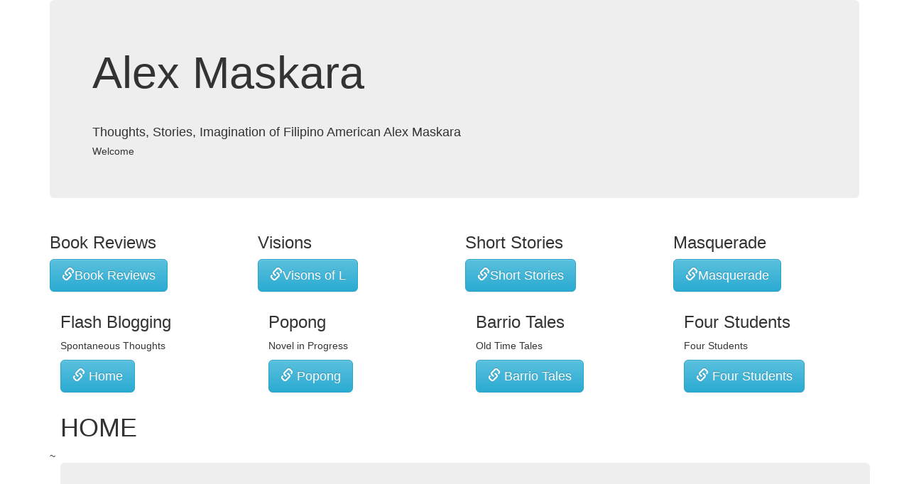

--- FILE ---
content_type: text/html; charset=UTF-8
request_url: http://alexmaskara.com/show_entry.php?id=25/
body_size: 8781
content:
<!DOCTYPE HTML PUBLIC "-//W3C//DTD HTML 4.01 Transitional//EN" "http://www.w3.org/TR/html4/loose.dtd">
<html lang="en">
  <head>
  <title>Alex Maskara</title>
  <meta charset="utf-8">
  <meta name="viewport" content="width=device-width, initial-scale=1"/>
  <meta name="description" content="Thoughts, Stories and Imagination of Filipino American Alex Maskara"/>
  <link rel="icon" href="data:;base64,=">
  <!--<link rel="stylesheet" href="https://maxcdn.bootstrapcdn.com/bootstrap/3.3.6/css/bootstrap.min.css"/>
 

  <link href="https://fonts.googleapis.com/css?family=Lobster" rel="stylesheet" type="text/css"/>
        <link rel="stylesheet" href="https://maxcdn.bootstrapcdn.com/bootstrap/3.3.1/css/bootstrap.min.css"/>
         <link rel="stylesheet" href="https://cdnjs.cloudflare.com/ajax/libs/font-awesome/4.4.0/css/font-awesome.min.css">
         <script src="https://ajax.googleapis.com/ajax/libs/jquery/1.12.0/jquery.min.js"></script>
         <script src="https://maxcdn.bootstrapcdn.com/bootstrap/3.3.6/js/bootstrap.min.js"></script>
<script src="https://ajax.googleapis.com/ajax/libs/jquery/1.11.3/jquery.min.js"></script>
	 <script src="https://oss.maxcdn.com/html5shiv/3.7.2/html5shiv.min.js"></script>
         <script src="https://ajax.googleapis.com/ajax/libs/jquery/1.12.0/jquery.min.js"></script>
         
  <link href="https://fonts.googleapis.com/css?family=Lobster" rel="stylesheet" type="text/css"/>
 
<link href="https://cdn.jsdelivr.net/npm/bootstrap@5.0.2/dist/css/bootstrap.min.css" rel="stylesheet" integrity="sha384-EVSTQN3/azprG1Anm3QDgpJLIm9Nao0Yz1ztcQTwFspd3yD65VohhpuuCOmLASjC" crossorigin="anonymous">
<script src="https://cdn.jsdelivr.net/npm/bootstrap@5.0.2/dist/js/bootstrap.bundle.min.js" integrity="sha384-MrcW6ZMFYlzcLA8Nl+NtUVF0sA7MsXsP1UyJoMp4YLEuNSfAP+JcXn/tWtIaxVXM" crossorigin="anonymous"></script>-->
<!-- Latest compiled and minified CSS -->
<link rel="stylesheet" href="https://cdn.jsdelivr.net/npm/bootstrap@3.3.7/dist/css/bootstrap.min.css" integrity="sha384-BVYiiSIFeK1dGmJRAkycuHAHRg32OmUcww7on3RYdg4Va+PmSTsz/K68vbdEjh4u" crossorigin="anonymous">

<!-- Optional theme -->
<link rel="stylesheet" href="https://cdn.jsdelivr.net/npm/bootstrap@3.3.7/dist/css/bootstrap-theme.min.css" integrity="sha384-rHyoN1iRsVXV4nD0JutlnGaslCJuC7uwjduW9SVrLvRYooPp2bWYgmgJQIXwl/Sp" crossorigin="anonymous">

<!-- Latest compiled and minified JavaScript -->
<script src="https://cdn.jsdelivr.net/npm/bootstrap@3.3.7/dist/js/bootstrap.min.js" integrity="sha384-Tc5IQib027qvyjSMfHjOMaLkfuWVxZxUPnCJA7l2mCWNIpG9mGCD8wGNIcPD7Txa" crossorigin="anonymous"></script>
<!-- Google tag (gtag.js) -->
<script async src="https://www.googletagmanager.com/gtag/js?id=G-L2H5YSLEYP"></script>
<script>
  window.dataLayer = window.dataLayer || [];
    function gtag(){dataLayer.push(arguments);}
    gtag('js', new Date());

    gtag('config', 'G-L2H5YSLEYP');
    </script>
<!-- Google Tag Manager -->
<script>(function(w,d,s,l,i){w[l]=w[l]||[];w[l].push({'gtm.start':
new Date().getTime(),event:'gtm.js'});var f=d.getElementsByTagName(s)[0],
j=d.createElement(s),dl=l!='dataLayer'?'&l='+l:'';j.async=true;j.src=
'https://www.googletagmanager.com/gtm.js?id='+i+dl;f.parentNode.insertBefore(j,f);
})(window,document,'script','dataLayer','GTM-KPX9D34T');</script>
<!-- End Google Tag Manager -->
  </head>
  <body>
    

    <!-- jQuery (necessary for Bootstrap's JavaScript plugins) -->
       <script src="https://ajax.googleapis.com/ajax/libs/jquery/1.11.3/jquery.min.js"></script>
       <script src="http://code.jquery.com/jquery-migrate-1.2.1.min.js"></script>
<!-- Google Tag Manager (noscript) -->
<noscript><iframe src="https://www.googletagmanager.com/ns.html?id=GTM-KPX9D34T"
height="0" width="0" style="display:none;visibility:hidden"></iframe></noscript>
<!-- End Google Tag Manager (noscript) -->
 

<div class="container">
  <div class="jumbotron">
       <h1>Alex Maskara</h1></br>
       <h4>Thoughts, Stories, Imagination of Filipino American Alex Maskara</h4>
       <h5> Welcome </h5>

  </div>
 <div class="row">
    <div class="col-sm-3">
      <h3>Book Reviews</h3>
      <p><a href="bookreviews.php" class="btn btn-info btn-lg">
      <span class="glyphicon glyphicon-link"></span>Book Reviews</a></p>
    </div>
    <div class="col-sm-3">
      <h3>Visions</h3>
      <p><a href="visions.php" class="btn btn-info btn-lg">
      <span class="glyphicon glyphicon-link"></span>Visons of L</a></p>
    </div>
    <div class="col-sm-3">
      <h3>Short Stories</h3>
      <p><a href="shortstories.php" class="btn btn-info btn-lg">
      <span class="glyphicon glyphicon-link"></span>Short Stories</a></p>
    </div>
    <div class="col-sm-3">
      <h3>Masquerade</h3>
      <p><a href="masquerade.php" class="btn btn-info btn-lg">
      <span class="glyphicon glyphicon-link"></span>Masquerade </a></p>
    </div>
  </div>



<div class="container">
  <div class="row">
    <div class="col-sm-3">
      <h3>Flash Blogging</h3>
      <p>Spontaneous Thoughts </p>
      <p><a href="index.php" class="btn btn-info btn-lg">
      <span class="glyphicon glyphicon-link"></span> Home </a></p>
    </div>
    <div class="col-sm-3">
      <h3>Popong</h3>
      <p>Novel in Progress<p>
      <p><a href="popong.php" class="btn btn-info btn-lg">
      <span class="glyphicon glyphicon-link"></span> Popong </a></p>
    </div>
    <div class="col-sm-3">
      <h3>Barrio Tales</h3>
      <p>Old Time Tales</p>
      <p><a href="barrio.php" class="btn btn-info btn-lg">
      <span class="glyphicon glyphicon-link"></span> Barrio Tales </a></p>
    </div>
     <div class="col-sm-3">
      <h3>Four Students</h3>
      <p>Four Students</p>
      <p><a href="4students.php" class="btn btn-info btn-lg">
      <span class="glyphicon glyphicon-link"></span> Four Students </a></p>
    </div>

</div>
<h1>HOME</h1>

<div class="row">

      
       ~       

<div class="container"><div class="jumbotron"><h2 style="color:blue;">Four Students - 2</h2>
                <br /><img src="../uploads/dahoon.jpeg"  \><br/>
                Sonny was standing alone in a place called Banqueruan named after the fisherman who rows a banca to cast a net into the fishpond. Banqueruan is located at the periphery of Maliwalu City - a place so sharp a contrast - Banqueruan is devoid of movements and its sound is that of crickets alone while Maliwalu teems with millions of people and sounds. The barrio stretches from the back of San Agustin church up to the nearby town Sesmoan. Banqueruan is so silent and tranquil,  one could hear the splashes of mudfish and milkfish. These fish end up in the marketplace of Poblacion.  The marketplace is dominated by the animosity of the fisherman who buy and sell their catches.<br />
<br />
Coming from Maliwalu towards Banqueruan is like strolling around barren Matabungkay and arriving in Divisoria in a matter of seconds. It may be shocking to one unaccustomed to sharp geographical and social contrasts, but for Sonny, this provides him an inexplicable comfort, he grew up amidst unexpected and rapid changes in the modern world.<br />
<br />
He has been standing here for fifteen minutes now,  mesmerized by the waters of fishponds. His mind is incessantly working, digging his past and weaving his future. His eyes are directed  towards the sky as if expecting God's face among the silver clouds. Good thing he is alone because to one who had never seen him before, he  looks like the poster boy of confusion in the early morning.  <br />
<br />
<br />
He stands five ten, of moderate physique. In high school, they were tasked to assume foreign nationalities. His classmates chose an Indonesian for him which he, accordingly, best represented. He resented this, not that he had anything against Indonesia, but you see, Sonny has the illusion of having gotten European looks. Is the surname Bustamante not enough proof?, he angrily asked. "I've got Spanish blood.â€<br />
<br />
He has fair brown skin, thick eyebrows, thin lips, sunken nose, round eyes, thick and curly hair   as Southeast Asian as one can be. Nobody, except perhaps his grandmother, thought  him as handsome. He is the hero of his grandmother. Her influence in his mind has helped nurture and complicate his upbringing. He is conservative, as illustrated by, for example, living six to six, meaning, he can leave at six in the morning but must be back at six in the evening. One time he tried to join his little bastard friends, as his Lola says, and decided to have a beer  session with them in an empty rice warehouse. By six o'clock in the evening, as was expected, his Lola got worried, informed the entire neighborhood, formed a search party and was already seeking the help of the town's police department when her flashlight beamed through a tiny hole in the warehouse where Sonny was huddled with friends, her tiny voice calling for him, much to his embarrassment.<br />
<br />
And now at six in the morning, he finally decides to go to Manila to study. He is contemplating on how a kid like him would survive the big city, him being deep, dark, and steep.  In other words - a nerd with the most undeveloped social skills. Based on his diaries, he claims himself to be difficult to dig, to see, and to climb. His best friends in this town include the corps commander of his highschool military training, who decided to take priesthood. And the nuns of Santa Clara's monastery. Well, how happy and colorful can one senior graduate get with friends like them?<br />
<br />
What is he going to do now? Shall  he leave Lola Sabel for college or stay back here? He wondered if that question was correct. Should he use â€˜shallâ€™ or â€˜willâ€™? Like, Shall I get married, have children, and die? That's what everybody is doing in this town.<br />
<br />
Or follow Billy to priesthood, imprison himself in the church, reverently swallow hosts every hour, drink wine. That sounds okay but wouldn't that require preparing sermons everyday? And wear the cloth or cassock and never, ever bear children.That doesnâ€™t sound fun. How about joining the military? Wow. And die young in the hands of the communists, left decomposing in some garbage dump.<br />
<br />
Sonny, at least in his young mind,  will do something grand. And this grand goal, this grand crusade, this grand enterprise will not be as ordinary as taking a college degree;  not as stupid as marrying at the wrong time and age; not as dangerous as joining the Philippine Armed Forces. He'll do something to be remembered forever for.<br />
<br />
And he can do it. Sonny doesn't have big problems in life unlike the jobless and lazy stand by's in front of Lola Sabel's variety store; unlike the squatters of Smokey Mountains and Dagat Dagatan. At present, his parents are citizens  of the USA. They are waiting for him to finish college so he could be petitioned as an immigrant there.    <br />
<br />
Really? But how can he leave Lola Sabel who is eighty years old now.<br />
<br />
Lola Sabel seems ready to take another fifty years. She survived the history of the Philippines. Born at the time the Americans colonized the Philippines, she was a young girl<br />
during the Commonwealth period which she fondly calls "peacetime. That was the time when a ganta of rice cost ten cents. She often relates to Sonny, with nostalgia, the time when the kind Americans would run after children like her, tied them inside nipa huts called elementary schools and taught them how to read and write.<br />
<br />
"Those were the days", she recalls, "when life was easy". Sonny knows she had kept silver commonwealth coins over the years, stuffed in the ceramics buddha which is displayed beside the altar of Cristo Rey. She saved these coins since the time of the Americans. Valuable in terms of time and  antiquity. Many collectors in the past have dropped by her house and offered to convert her rare coins into big cash  but she would have none of it no matter how desperately they pleaded. She is set to keep her coins inside the ceramic buddha.<br />
<br />
Her coins survived the Japanese times. Lola Sabel narrates how  she was the only Filipino in their barrio who never experienced hunger and hard times during the Imperial Army Occupation. She was an expert cook, a skill  the Japs loved her for. Her cooking tickled their taste buds. And she was practical. Name her two sided.Or two faced. She fed the Japs while secretly delivering military information to Filipino guerillas. She  reasoned she played safe. In the middle. So when the two sides started bombing each other, she didn't care if everyone jumped into his or her own dugout. She stayed in her backyard, smoking her mango trees, unfazed by the risk of getting caught in crossfire or being hit by stray bullets. The next day, she would pick her fruits, put them in a basket and sell  them in the marketplace without, of course,  a care whether it was a Jap or Pinoy who bought her produce. Bah, it is their war, what will I gain from it?<br />
<br />
Despite all these, her grandchild Sonny is her exact opposite. He is demure and modest; a small blast from a tiny firecracker would make him jump . However, looking at him closely, one would see his resemblance to her physical features.<br />
<br />
He also got her religiosity, conservatism and industry. Added to it is his deep thinking, geeky  nature. The deep thought is not from his grandma, he wrote in his diary, it was the  result of his extreme loneliness. His parents left for the States when he was barely seven years old. At a young age, he wondered why his father, a successful engineer, and his mother, a well respected principal in the elementary school left their country. As a family, they led a wonderful, contented life. They never experienced hunger. They even had regular picnics at Banqueruan on Sunday afternoons.  His father is now a simple carpenter and his mother is a nursing aide in the States.  And they're proud of it. It puzzles him even more that the  people in their barrio admire his parents for their decisions to emigrate to the US.  His mind kept asking why it had to be that way. It is true they earn dollars, but will they ever find fulfillment in being a carpenter and a nursing aide? Worse if one considers the outcome in the nature and looks of his brothers  they tagged with to the USA. They turned into brown jeprox or hippies and whatever he is not. It is good Lola Sabel fought for his retention. In their last days before they departed to the USA, Lola Sabel castigated  them, "Hoy, Roberto and Rosario, if you want to falsify your blood and race, do it yourselves and don't tag along your children to your stupidities. Do you think your noses will turn sharper and your skin will turn whiter in the States? Never."<br />
<br />
"But Inang", pleaded his mother, "What future will Sonny have in this country? Will he also plant mangoes and guavas in this land just like you? Will you let him grow without even seeing the difference between Makati and Quezon city?"<br />
<br />
"Rosario", yelled the war-friendly bullish grandmother, "You won't finish your Education degree without those mangoes and guavas. Tse. You are humiliating my guavas when these are the ones you took in treating your diarrhea. That's not all. What did you use in treating your colds, stomach aches, fevers? You pretentious little woman, why canâ€™t you admit these are still your medications for your problems?"<br />
<br />
"I use guava leaves because there is not a single doctor in this damn barrio", answered the daughter back.<br />
<br />
"Do you know how people like you end up in the States? You'll end up like Puring who dreamt of teaching in New York. What happened? She attempted all types of monkey business. She picked up fruits and cultivated hard soils with other  illegal immigrants. Sold her body for survival. She turned a whore on the streets. What is she called now in this damn town? Purikang. So degrading".<br />
<br />
That was the last conversation between his grandmother and mother. The two parted in a not so cordial manner. Needless to say his Grandma won and he was left under the surveillance of the strict old woman.  He still canâ€™t decide  if he'd be thankful or regretful in staying behind. In a way yes, since Lola Sabel didn't miss a thing in bringing him up. But, there is a big BUT here, her system is a little cheap -  meaning - a little outdated. For example, she detests the use of drugs and medical science in treating ailments. If you were a doctor, act like a quack and she'd listen to you better. This is one reason why he'd  to take up Medicine. Lola Sabel also abhors the latest trends in technology. What does she prefer? Firewood stove, melted candles mixed with kerosene  for floorwax, old fashioned clothings. All these earned him the unwelcomed tags of baduy, cheap and bakya in his barrio.<br/>
                2021-01-31 18:31:29<br />
                4students<br />

                </div></div>
                <br /><p><a href="show_entry.php?id=167/"> Reflection 1/4/26</a><br/></p><p><a href="show_entry.php?id=166/"> Four Students 6</a><br/></p><p><a href="show_entry.php?id=165/"> Four Students 6</a><br/></p><p><a href="show_entry.php?id=164/"> The Transition</a><br/></p><p><a href="show_entry.php?id=163/"> Reflection 11/20/2025</a><br/></p><p><a href="show_entry.php?id=162/"> Nostalgia</a><br/></p><p><a href="show_entry.php?id=160/"> Edwin Samaniego</a><br/></p><p><a href="show_entry.php?id=159/"> Reflection on Being Alone with a Purpose</a><br/></p><p><a href="show_entry.php?id=158/"> diary of a Masquerade 7</a><br/></p><p><a href="show_entry.php?id=157/"> Tuesday Reflection/Corruption</a><br/></p><p><a href="show_entry.php?id=156/"> Sunday Reflection 9/21/2021</a><br/></p><p><a href="show_entry.php?id=155/"> Contemplation of an Ordinary Man</a><br/></p><p><a href="show_entry.php?id=154/"> Diary of a Masquerade 6</a><br/></p><p><a href="show_entry.php?id=153/"> The Quiet Redemption</a><br/></p><p><a href="show_entry.php?id=152/"> Visiobs of St Lazarus 6</a><br/></p><p><a href="show_entry.php?id=151/"> American Son by Brian Ascalon Roley</a><br/></p><p><a href="show_entry.php?id=150/"> Simple Life</a><br/></p><p><a href="show_entry.php?id=149/"> July 4 Psalm 24</a><br/></p><p><a href="show_entry.php?id=148/"> Diary of a Masquerade 5</a><br/></p><p><a href="show_entry.php?id=147/"> Grief</a><br/></p><p><a href="show_entry.php?id=146/"> Quiet Reckoning</a><br/></p><p><a href="show_entry.php?id=145/"> Ramon Bustamante Returns Home</a><br/></p><p><a href="show_entry.php?id=144/"> Popong Sunday</a><br/></p><p><a href="show_entry.php?id=143/"> The Night</a><br/></p><p><a href="show_entry.php?id=142/"> Linda Ty-Casper: Awaiting Trespass</a><br/></p><p><a href="show_entry.php?id=141/"> Visions of St Lazarus 5</a><br/></p><p><a href="show_entry.php?id=140/"> Popong: Weekly Contemplation</a><br/></p><p><a href="show_entry.php?id=139/"> Planet Waves</a><br/></p><p><a href="show_entry.php?id=138/"> Diary of a Masquerade 4</a><br/></p><p><a href="show_entry.php?id=137/"> Rich Fool</a><br/></p><p><a href="show_entry.php?id=136/"> Meditation 5/9/25</a><br/></p><p><a href="show_entry.php?id=135/"> Four Students 5</a><br/></p><p><a href="show_entry.php?id=129/"> Bit by Bit</a><br/></p><p><a href="show_entry.php?id=128/"> Visions of St Lazarus 4</a><br/></p><p><a href="show_entry.php?id=127/"> Sisyphus Excuse</a><br/></p><p><a href="show_entry.php?id=126/"> Diary of a masquerade 3</a><br/></p><p><a href="show_entry.php?id=125/"> Personal Thoughts while Sampling the poetry of Nick Carbo</a><br/></p><p><a href="show_entry.php?id=124/"> Naomi: Reflection on Holy Week</a><br/></p><p><a href="show_entry.php?id=123/"> Four Students 4</a><br/></p><p><a href="show_entry.php?id=122/"> Visions of St Lazarus : Expanded version of Lazarus Kafkaesque Paper</a><br/></p><p><a href="show_entry.php?id=121/"> Visions of St Lazarus 3</a><br/></p><p><a href="show_entry.php?id=120/"> Ramon Santos Reflections While Recovering</a><br/></p><p><a href="show_entry.php?id=119/"> Diary of a Masquerade 2</a><br/></p><p><a href="show_entry.php?id=118/"> Indang Biring</a><br/></p><p><a href="show_entry.php?id=117/"> Visions of St Lazarus 2</a><br/></p><p><a href="show_entry.php?id=116/"> Anxiety</a><br/></p><p><a href="show_entry.php?id=115/"> The Mild Stroke of Ramon Santos</a><br/></p><p><a href="show_entry.php?id=114/"> Popong 23: Life Adjustments</a><br/></p><p><a href="show_entry.php?id=112/"> Migratory Bird</a><br/></p><p><a href="show_entry.php?id=111/"> Popong 22: Meditation On Handling Temptations</a><br/></p><p><a href="show_entry.php?id=110/"> diary of A Masquerade 4</a><br/></p><p><a href="show_entry.php?id=109/"> Popong 21 - Friday Night Reflection</a><br/></p><p><a href="show_entry.php?id=108/"> Popong 20</a><br/></p><p><a href="show_entry.php?id=107/"> Four Students 3</a><br/></p><p><a href="show_entry.php?id=106/"> Popong 19/ Life is Learning and Exploring</a><br/></p><p><a href="show_entry.php?id=101/"> Popong 18 / Avoiding Distraction</a><br/></p><p><a href="show_entry.php?id=100/"> Popong 17 / Enoch</a><br/></p><p><a href="show_entry.php?id=99/"> Popong 16/Storytelling</a><br/></p><p><a href="show_entry.php?id=98/"> The Travel (part 1 of 2)</a><br/></p><p><a href="show_entry.php?id=97/"> Popong15/Digital Cleansing</a><br/></p><p><a href="show_entry.php?id=96/"> Popong14/Interrupted Life</a><br/></p><p><a href="show_entry.php?id=95/"> Book Reviews 2024</a><br/></p><p><a href="show_entry.php?id=92/"> Readings (part1)</a><br/></p><p><a href="show_entry.php?id=91/"> Measure of Success</a><br/></p><p><a href="show_entry.php?id=90/"> Popong 13/Brutal Truth</a><br/></p><p><a href="show_entry.php?id=89/"> Apung Belto</a><br/></p><p><a href="show_entry.php?id=88/"> Acacia</a><br/></p><p><a href="show_entry.php?id=87/"> Anchored Angel Review</a><br/></p><p><a href="show_entry.php?id=86/"> Popong 12 / Meditation on Computer Obsession</a><br/></p><p><a href="show_entry.php?id=85/"> Popong 11/Accomplishments</a><br/></p><p><a href="show_entry.php?id=84/"> Dark Blue Suit</a><br/></p><p><a href="show_entry.php?id=74/"> Popong 10/Reflection</a><br/></p><p><a href="show_entry.php?id=73/"> Disposing, Clearing</a><br/></p><p><a href="show_entry.php?id=72/"> Self-Directed</a><br/></p><p><a href="show_entry.php?id=71/"> Mod Dream</a><br/></p><p><a href="show_entry.php?id=70/"> Mallari</a><br/></p><p><a href="show_entry.php?id=69/"> Sunday Thoughts and Book Review</a><br/></p><p><a href="show_entry.php?id=68/"> Lazaro Sembrano</a><br/></p><p><a href="show_entry.php?id=67/"> Manila in the Dark</a><br/></p><p><a href="show_entry.php?id=66/"> Boy Luneta</a><br/></p><p><a href="show_entry.php?id=65/"> A Night at the Luneta Grandstand</a><br/></p><p><a href="show_entry.php?id=64/"> Migratory Bird (circa 2005)</a><br/></p><p><a href="show_entry.php?id=63/"> Manila Travel 2022</a><br/></p><p><a href="show_entry.php?id=62/"> On Bad Blood (Part 1)</a><br/></p><p><a href="show_entry.php?id=61/"> Understanding my unique Self on my way to Retirement</a><br/></p><p><a href="show_entry.php?id=60/"> Intramuros 1</a><br/></p><p><a href="show_entry.php?id=59/"> Pasig River</a><br/></p><p><a href="show_entry.php?id=49/"> Proenneke</a><br/></p><p><a href="show_entry.php?id=48/"> A Visit to Quiapo  with El Fili2</a><br/></p><p><a href="show_entry.php?id=47/"> Visiting Quiapo with El Fili</a><br/></p><p><a href="show_entry.php?id=35/"> The Very Thought of You</a><br/></p><p><a href="show_entry.php?id=34/"> THE DIARY OF ANTONIO PIGAFETTA</a><br/></p><p><a href="show_entry.php?id=33/"> Visions of St Lazarus 1</a><br/></p><p><a href="show_entry.php?id=32/"> Popong 9</a><br/></p><p><a href="show_entry.php?id=31/"> Diary of A Masquerade</a><br/></p><p><a href="show_entry.php?id=30/"> Acacia</a><br/></p><p><a href="show_entry.php?id=29/"> Brother, My Brother (Ben Santos)</a><br/></p><p><a href="show_entry.php?id=28/"> Popong 8</a><br/></p><p><a href="show_entry.php?id=26/"> F Sionil Jose</a><br/></p><p><a href="show_entry.php?id=25/"> Four Students - 2</a><br/></p><p><a href="show_entry.php?id=24/"> Popong 7 - Meditation</a><br/></p><p><a href="show_entry.php?id=23/"> Popong 6 - Meditation</a><br/></p><p><a href="show_entry.php?id=22/"> Friday Night Thoughts</a><br/></p><p><a href="show_entry.php?id=20/"> Current Interests</a><br/></p><p><a href="show_entry.php?id=19/"> Bulosan Syndrome</a><br/></p><p><a href="show_entry.php?id=18/"> Maid of Cotton</a><br/></p><p><a href="show_entry.php?id=17/"> Popong 5</a><br/></p><p><a href="show_entry.php?id=16/"> Popong 4</a><br/></p><p><a href="show_entry.php?id=15/"> Current Readings 2</a><br/></p><p><a href="show_entry.php?id=14/"> Popong 3</a><br/></p><p><a href="show_entry.php?id=13/"> Reading: Name of the Rose</a><br/></p><p><a href="show_entry.php?id=12/"> Current Readings</a><br/></p><p><a href="show_entry.php?id=11/"> Popong 2</a><br/></p><p><a href="show_entry.php?id=10/"> Web Projects</a><br/></p><p><a href="show_entry.php?id=9/"> Getting Back in the Game â€“ Technology</a><br/></p><p><a href="show_entry.php?id=8/"> Four Students</a><br/></p><p><a href="show_entry.php?id=6/"> Selya</a><br/></p><p><a href="show_entry.php?id=5/"> Last of the Balugas</a><br/></p><p><a href="show_entry.php?id=4/"> Introduction To Popong</a><br/></p></div> <!--content--> 
 </div>
</div>
 </body>
</html>


